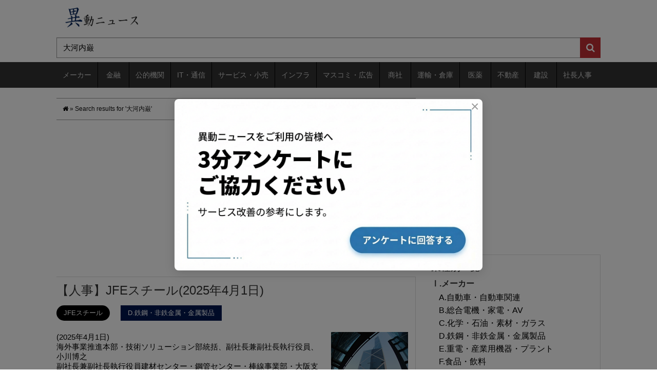

--- FILE ---
content_type: text/html; charset=utf-8
request_url: https://www.google.com/recaptcha/api2/aframe
body_size: 268
content:
<!DOCTYPE HTML><html><head><meta http-equiv="content-type" content="text/html; charset=UTF-8"></head><body><script nonce="4hltZIiDZKIzx3mVfURTtw">/** Anti-fraud and anti-abuse applications only. See google.com/recaptcha */ try{var clients={'sodar':'https://pagead2.googlesyndication.com/pagead/sodar?'};window.addEventListener("message",function(a){try{if(a.source===window.parent){var b=JSON.parse(a.data);var c=clients[b['id']];if(c){var d=document.createElement('img');d.src=c+b['params']+'&rc='+(localStorage.getItem("rc::a")?sessionStorage.getItem("rc::b"):"");window.document.body.appendChild(d);sessionStorage.setItem("rc::e",parseInt(sessionStorage.getItem("rc::e")||0)+1);localStorage.setItem("rc::h",'1768965505861');}}}catch(b){}});window.parent.postMessage("_grecaptcha_ready", "*");}catch(b){}</script></body></html>